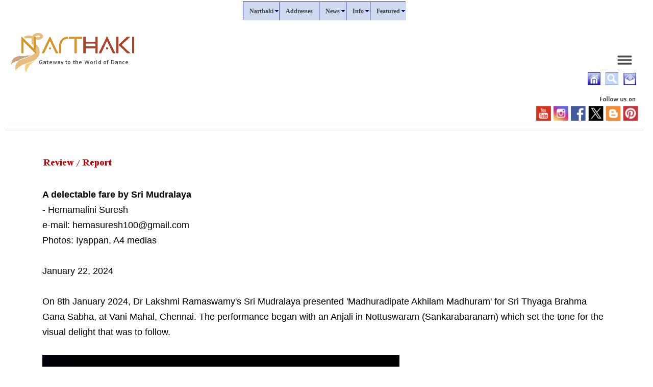

--- FILE ---
content_type: text/html
request_url: https://narthaki.com/info/rev24/rev3048.html
body_size: 8653
content:
<!DOCTYPE html PUBLIC "-//W3C//DTD HTML 4.01 Transitional//EN">
<html><head>
<!-- Google tag (gtag.js) -->
<script async="" src="https://www.googletagmanager.com/gtag/js?id=G-WK8PQPER67"></script>
<script>
  window.dataLayer = window.dataLayer || [];
  function gtag(){dataLayer.push(arguments);}
  gtag('js', new Date());  gtag('config', 'G-WK8PQPER67');
</script>        
<meta http-equiv="Content-Type" content="text/html; charset=windows-1252">
<meta name="viewport" content="width=device-width, initial-scale=1.0">
<meta name="Description" content="Review/Report - A delectable fare by Sri Mudralaya - Hemamalini Suresh">
<meta name="KeyWords" content="Review/Report - A delectable fare by Sri Mudralaya - Hemamalini Suresh">
<title>Review/Report - A delectable fare by Sri Mudralaya - Hemamalini Suresh</title>
<link rel="StyleSheet" href="../../style.css" type="text/css">
<meta property="og:type" content="website">
<meta property="og:title" content="Review/Report - A delectable fare by Sri Mudralaya - Hemamalini Suresh">
<meta property="og:description" content="Review/Report - A delectable fare by Sri Mudralaya - Hemamalini Suresh">
<meta property="og:image" content="https://narthaki.com/info/rev24/images/rv3048a.jpg">
<style>
.responsive {
  max-width: 100%;
  height: auto;
}
</style>
<style>
* {
box-sizing: border-box;
}.column {
float: left;
width: 50%;
padding: 1px;}.row:after {
content: "";
display: table;
clear: both;
}@media screen and (max-width: 600px) {
.column {
width: 100%;
}
}
</style> 
<script type="text/javascript" src="//platform-api.sharethis.com/js/sharethis.js#property=58e52eb3e8a8fc0011f81f67&amp;product=sticky-share-buttons"></script></head>
  <body>
<script language="JavaScript" src="../../menunol.js" type="text/javascript"></script>    
<script language="JavaScript" src="../../mscript.js" type="text/javascript"></script>
<center><table width="100%" cellspacing="0" cellpadding="0" border="0"><tbody><tr><td valign="bottom">
<img src="https://narthaki.com/images/logo1n.gif" nosave="" class="responsive" width="250" height="150">
</td><td align="right" valign="bottom"><br>
<a href="https://narthaki.com/menu_hs.html"><img alt="Click here for all links" src="https://narthaki.com/images/menu.gif" vspace="10" hspace="5" border="0"></a><br>
<a href="https://narthaki.com/index.html"><img alt="" src="https://narthaki.com/images/hme.gif" nosave="" vspace="3" hspace="5" border="0"></a><a href="https://narthaki.com/search/search.html"><img alt="" src="https://narthaki.com/images/search.gif" nosave="" width="25" vspace="3" hspace="5" height="25" border="0"></a><a href="https://narthaki.com/contact.html"><img alt="" src="https://narthaki.com/images/cntct.gif" nosave="" width="25" vspace="3" hspace="5" height="24" border="0"></a><br>
</td></tr></tbody></table></center>
<div align="right"><a href="https://narthaki.com/sm.html"><img alt="Social media links" src="https://narthaki.com/images/sm.gif" nosave="" width="301" vspace="3" hspace="3" height="60" border="0"></a></div>
<hr size="1" width="100%" noshade="noshade" color="#CFDAF1">
<br>
<center>
      <table id="table1" width="90%" cellspacing="0" cellpadding="15" border="0" align="center">
        <tbody>
          <tr>
            <td><img alt="" src="tlerevn.gif" nosave="" class="responsive" width="171" height="32"><br>
<br><b>A delectable fare by Sri Mudralaya</b><br>
- Hemamalini Suresh<br>
e-mail: hemasuresh100@gmail.com <br>
Photos: Iyappan, A4 medias<br>
<br>
January 22, 2024<br>
<br>
On 8th January 2024, Dr Lakshmi Ramaswamy's Sri Mudralaya presented 
'Madhuradipate Akhilam Madhuram' for Sri Thyaga Brahma Gana Sabha, at 
Vani Mahal, Chennai. The performance began with an Anjali in Nottuswaram
 (Sankarabaranam) which set the tone for the visual delight that was to 
follow.<br>
<br>
  <img src="images/rv3048a.jpg" nosave="" class="responsive" alt="Sri Mudralaya - Madhuradipate Akhilam Madhuram" width="700" height="366"><br>
<br>
The next piece was the popular song, "<i>Thottu thottu 
pesa varaan</i>" by Periasamy Thooran in ragam Behag and adi talam 
which was presented by Nivedita Raghavan, a senior disciple of 
Lakshmi Ramaswamy. The artiste beautifully brought out the love of the 
gopika for Krishna, and at the same time expressed her gentle admonition
 of Krishna for touching her without reason! One thought that this song 
presented a lot of scope to incorporate a bit more feigning of <i>oodal</i> 
(exaggerated anger and sulking between two lovers over something 
insignificant). <br>
<br>
The main item of the evening, varnam in Ragamalika and Talamalika set to
 verses from the Bhagavatham was spellbinding. The melodious music was 
composed by Dr Rajkumar Bharathi. While the devotee pleads with the 
Lord, "If you ignore me where else would I go" in the purvangam, in the 
uttarangam the Bhagwan himself answers, "Where do I have the freedom to 
ignore when I'm bound by the love of my devotees." To explain this, 
Lakshmi has used a few popular stories from well to not so well known 
stories of Ambareesha and sage Durvasa, and Bheeshma stuti to bring out 
the love of the lord for his bhakta and always appearing in his hour of 
need and distress. It also included Krishna's sermon to Arjuna on the 
battlefield, Lord Narasimha coming to the aid of Prahlada, the Gajendra 
moksham where he saves the elephant from the clutches of the crocodile, 
and the Lord silently helping Sudhama overcome his poverty. Finally 
comes the anecdote of Thirumazhisai Azhwar, where the Bhagwan, rolling 
up his serpent mat follows his bhakta saying that he has no joy in 
staying in a place where his bhakta is not welcome. The senior disciples
 Jagyaseni, Kavya, Reshmi, Aiswarya and others, did complete justice to 
the brilliant choreography and effortlessly brought out the essence of 
the varnam with intricate jathis and graceful abhinaya and kept the 
audience rooted to their seats.<br>
 <br>
The 10th ashtapadi "<i>Vahati malaya sameere</i>" was presented by 
Kavya Suresh, where she beautifully portrayed the viraha of Lord Krishna
 on being separated from his beloved Radha.<br>
<br>
  <img src="images/rv3048b.jpg" nosave="" class="responsive" alt="Sri Mudralaya - Madhuradipate Akhilam Madhuram" width="700" height="393"><br>
<br>
The grand finale was 'Srinivasa Kalyanam' tuned in Qawwali style by Dr 
Rajkumar Bharathi and well choreographed by Lakshmi. The dancers were 
two teams of four each representing the bride Padmavati and groom 
Srinivasa. They poke fun at each other while they bring out the virtue 
and greatness of Lord Srinivasa. The bride's side jokingly ask the 
groom's side, "Why did the lord take the matsya avatar, was it to search
 for a beautiful eye, like that of Padmavati's?" The groom's side reply,
 "Don't you know, it was to recover the Vedas?" This way the friendly 
banter continues between the two sides extolling the virtues of the 
Lord. The Qawwali ends with Padmavati and Srinivasa staying in this 
world for the sake of the well-being of their devotees. The dancers were
 sprightly and brought out the flavour of Qawwali by making the audience
 tap their feet too. Dr Lakshmi Ramaswamy's gentle narration in chaste 
Thamizh throughout the show was an added bonus. The audience left after 
an evening well spent.<br>
<br>
<br>
<img src="../authors/hemamalinisuresh.jpg" alt="Hemamalini Suresh" width="138" height="150"><br>
<b>Hemamalini Suresh is a Bharatanatyam exponent and teacher with over 
40 years of experience in teaching both in Chennai and Kolkata.</b><br><br>
</td></tr></tbody></table></center>
<div align="right"><a href="#top"><img alt="" src="https://narthaki.com/images/top.gif" width="41" hspace="20" height="14" border="0"></a><br><br>
 <a href="https://narthaki.com/menu_hs.html"><img alt="Click here for all links" src="https://narthaki.com/images/menu.gif" width="100" vspace="10" hspace="5" height="29" border="0"></a><br>
<a href="reviews.html">Reviews</a>  | <a href="https://narthaki.com">Home</a> |   <a href="https://narthaki.com/menu_a.html">About</a>   |  <a href="https://narthaki.com/menu_ab.html">Address Bank</a>  |  <a href="https://narthaki.com/menu_n.html">News</a>  |  <a href="https://narthaki.com/menu_ic.html">Info Centre</a>  |  <a href="https://narthaki.com/menu_fc.html">Featured Columns</a>
</div>
<br>
<!-- Start of StatCounter Code -->
<script type="text/javascript">
var sc_project=5815426; 
var sc_invisible=1; 
var sc_security="d4792e65"; 
</script>
<script type="text/javascript" src="https://www.statcounter.com/counter/counter.js" async=""></script>
<!-- End of Statcounter Code --><br>
<br>
<br>
<br>
</body></html>

--- FILE ---
content_type: application/javascript
request_url: https://narthaki.com/menunol.js
body_size: 8319
content:
menunum=0;menus=new Array();_d=document;function addmenu(){menunum++;menus[menunum]=menu;}function dumpmenus(){mt="<scr"+"ipt language=javascript>";for(a=1;a<menus.length;a++){mt+=" menu"+a+"=menus["+a+"];"}mt+="<\/scr"+"ipt>";_d.write(mt)}

effect = "Fade(duration=0.2);Alpha(style=0,opacity=88);Shadow(color='#777777', Direction=235, Strength=5)"


timegap=20			// The time delay for menus to remain visible
followspeed=5		// Follow Scrolling speed
followrate=40		// Follow Scrolling Rate
suboffset_top=10;	// Sub menu offset Top position 
suboffset_left=10;	// Sub menu offset Left position
closeOnClick = true

style1=[			// style1 is an array of properties. You can have as many property arrays as you need. This means that menus can have their own style.
"#404040",				// Mouse Off Font Color
"#CFDAF1",			// Mouse Off Background Color
"#FFFFFF",			// Mouse On Font Color
"#000080",			// Mouse On Background Color
"#000080",			// Menu Border Color 
12,					// Font Size in pixels
"bold",			// Font Style (italic or normal)
 
"bold",				// Font Weight (bold or normal)
"VERDANA",        	// Font Name
3,					// Menu Item Padding
"arrow.gif",		// Sub Menu Image (Leave this blank if not needed)
1,					// 3D Border & Separator bar
"#000080",			// 3D High Color
"#404040",			// 3D Low Color
"",			// Current Page Item Font Color (leave this blank to disable)
"",				// Current Page Item Background Color (leave this blank to disable)
"arrowdn.gif",		// Top Bar image (Leave this blank to disable)
"",			// Menu Header Font Color (Leave blank if headers are not needed)
"",			// Menu Header Background Color (Leave blank if headers are not needed)
"#000080",				// Menu Item Separator Color
]


addmenu(menu=[		// This is the array that contains your menu properties and details
"mainmenu",			// Menu Name - This is needed in order for the menu to be called
3,					// Menu Top - The Top position of the menu in pixels
1,				// Menu Left - The Left position of the menu in pixels
,					// Menu Width - Menus width in pixels
1,					// Menu Border Width 
"center",					// Screen Position - here you can use "center;left;right;middle;top;bottom" or a combination of "center:middle"
style1,				// Properties Array - this is set higher up, as above
1,					// Always Visible - allows the menu item to be visible at all time (1=on/0=off)
"left",				// Alignment - sets the menu elements text alignment, values valid here are: left, right or center
,					// Filter - Text variable for setting transitional effects on menu activation - see above for more info
0,					// Follow Scrolling - Tells the menu item to follow the user down the screen (visible at all times) (1=on/0=off)
1, 					// Horizontal Menu - Tells the menu to become horizontal instead of top to bottom style (1=on/0=off)
0,					// Keep Alive - Keeps the menu visible until the user moves over another menu or clicks elsewhere on the page (1=on/0=off)
,					// Position of TOP sub image left:center:right
0,      				// Set the Overall Width of Horizontal Menu to 100% and height to the specified amount (Leave blank to disable)
,					// Right To Left - Used in Hebrew for example. (1=on/0=off)
,					// Open the Menus OnClick - leave blank for OnMouseover (1=on/0=off)
"swf1",                       // ID of the div you want to hide on MouseOver (useful for hiding form elements)
,					// Background image for menu when BGColor set to transparent.
,					// Scrollable Menu
,					// Reserved for future use



," &nbsp;&nbsp;&nbsp;Narthaki&nbsp;&nbsp;&nbsp; ","show-menu=home",,"",1
," &nbsp;&nbsp;&nbsp;Addresses&nbsp;&nbsp;&nbsp;","https://narthaki.com/address_bank.html",,"",1
," &nbsp;&nbsp;&nbsp;News&nbsp;&nbsp;&nbsp; ","show-menu=news",,"",1
," &nbsp;&nbsp;&nbsp;Info&nbsp;&nbsp;&nbsp; ","show-menu=info",,"",1
," &nbsp;&nbsp;&nbsp;Featured&nbsp;&nbsp;&nbsp; ","show-menu=featured",,"",1
])

	addmenu(menu=["home",
	,,200,1,"",style1,,"left",effect,,,,,,,,,,,,
	,"Home","https://narthaki.com/index.html",,,1
	,"Latest Updates","https://narthaki.com/latest_updates.html",,,1
	,"About Us","https://narthaki.com/aboutus.html",,,1
	,"Vision","https://narthaki.com/vision.html",,,1
	,"Appreciation","https://narthaki.com/appreciation.html",,,1

      ,"Search the site","https://narthaki.com/search/search.html",,,1
      ,"Members' Web Links","https://narthaki.com/wlinks.html",,,1
      ,"Related Links","https://narthaki.com/rlinks.html",,,1
      ,"Forum archives..","https://narthaki.com/barchives/forum_archives.html",,,1
      ])




       addmenu(menu=["news",
	,,250,1,"",style1,,"left",effect,,,,,,,,,,,,
	,"Flash News","https://narthaki.com/info/flash.html",,,1
	,"Highlights","https://narthaki.com/info/hl/hl.html",,,1	
	,"Notice Board","https://narthaki.com/hplinks/nb.html",,,1
	,"---Workshops / Festivals / Announcements","https://narthaki.com/hplinks/nb.html",,,1
	,"---Education and Job Opportunities","https://narthaki.com/hplinks/nb2.html",,,1	
	,"New Releases","https://narthaki.com/info/rels1.html",,,1	
	,"Arangetrams","https://narthaki.com/info/arang/arang.html",,,1
      ,"Obituary","https://narthaki.com/obituary.htm",,,1	
	,"Subscribe / Unsubscribe - Newsletter","https://narthaki.com/newsletter/index.html",,,1
	,"Newsletter Archives","https://narthaki.com/newsletter/archives.html",,,1

	
    ])


      addmenu(menu=["info",
	,,250,1,"",style1,,"left",effect,,,,,,,,,,,,
	,"Forthcoming Events","https://narthaki.com/info/fevents.html",,,1		
	,"Roses and Thorns","https://narthaki.com/info/rt/rt.html",,,1	
	,"Articles","https://narthaki.com/info/articles/articles.html",,,1
	,"Prism","https://narthaki.com/info/prism/prism.html",,,1
	,"Interviews","https://narthaki.com/info/intervw/intrvw.html",,,1		
	,"Previews","https://narthaki.com/info/previews.html",,,1		
	,"Reviews / Reports","https://narthaki.com/info/reviews.html",,,1
	,"Theatre Reviews","https://narthaki.com/info/treviews/treviews.html",,,1
	,"Book Reviews","https://narthaki.com/info/bookrev/bookrevs.html",,,1
	,"Profiles","https://narthaki.com/info/profiles/profiles.html",,,1	
	,"Mothers by Daughters & Others","https://narthaki.com/info/mbyd/mbyd.html",,,1
      ,"Snippets","https://narthaki.com/info/snippets/snippets.html",,,1		
	,"Did 'U' Know","https://narthaki.com/info/diduknow/diduknow.html",,,1
	,"Quotes","https://narthaki.com/info/quotes.html",,,1
	,"Dance Sculptures/Images","http://www.narthaki.com/ss/sclpt.html",,,1
	,"More...","https://narthaki.com/menu_ic.html",,,1

    ])




	addmenu(menu=["featured",
	,,320,1,"",style1,,"left",effect,,,,,,,,,,,,
	,"Anita says","https://narthaki.com/info/anitasays/as.html",,,1
	,"Roving Eye","https://narthaki.com/info/rovingeye/rel.html",,,1
    	,"Taalam-Leela Venkataraman","https://narthaki.com/info/taalam/taalam.html",,,1	
	,"Dance Matters-Ashish Mohan Khokar","https://narthaki.com/info/dm/dm.html",,,1
      ,"Ratikant Mohapatra calling","https://narthaki.com/info/rmc/rmc.html",,,1
	,"The Eastern Eye-Dr. Utpal K Banerjee","https://narthaki.com/info/easterneye/easterneye.html",,,1
       ,"Unmute","https://narthaki.com/info/unmute/unmute.html",,,1
       ,"Soch-Dr. Arshiya Sethi","https://narthaki.com/info/soch/soch.html",,,1
	,"Between two worlds-Janaki Patrik","https://narthaki.com/info/btw/btw.html",,,1
    	,"Dancing on Air: Column by Kathakali Jana","https://narthaki.com/info/dancing_on_air/dancing_on_air.html",,,1
	,"Not just anyBODY-health and fitness","https://narthaki.com/info/healthtip/ht.html",,,1
	,"Seen and Heard-Lakshmi Vishwanathan","https://narthaki.com/info/sh/sh.html",,,1
	,"Trending-Ashish Mohan Khokar","https://narthaki.com/info/trending/trending.html",,,1
	,"The Dance History-Ashish Mohan Khokar","https://narthaki.com/info/tdhc/tdhc.html",,,1
	,"Ask Mrinalini-Archives","https://narthaki.com/info/am/am.html",,,1
	,"Footloose and fancy free-Dr. Sunil Kothari","https://narthaki.com/info/gtsk/gtskfff.html",,,1
	,"Globetrotting-Sunil Kothari","https://narthaki.com/info/gtsk/gtsk.html",,,1
	,"Base Notes","https://narthaki.com/info/bn/bn.html",,,1	
	,"Friendly Fire-Anita Ratnam","https://narthaki.com/info/ff/ff.html",,,1
       ,"More...","https://narthaki.com/menu_fc.html",,,1
  
	])


	
dumpmenus()
